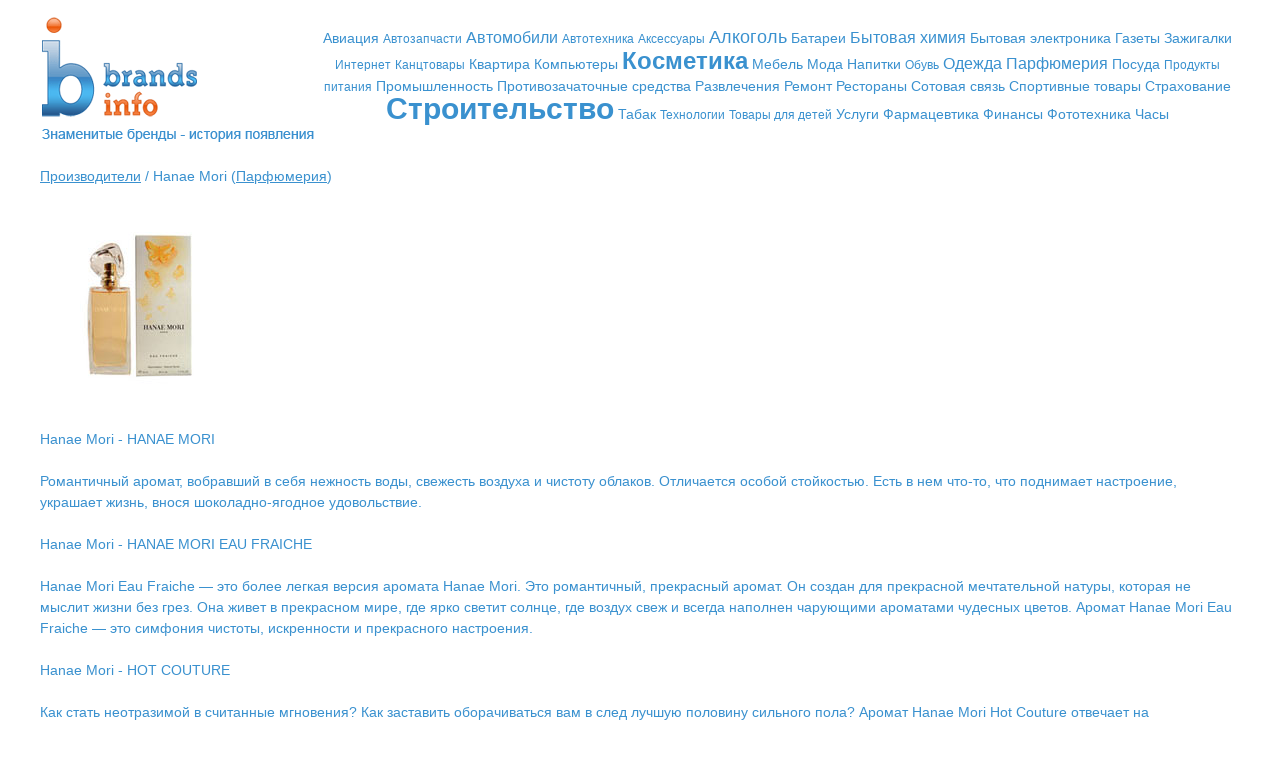

--- FILE ---
content_type: text/html; charset=utf-8
request_url: http://www.brandsinfo.ru/hanae_mori.html
body_size: 4187
content:
<!DOCTYPE html PUBLIC "-//W3C//DTD HTML 4.01 Transitional//EN" "http://www.w3.org/TR/html4/loose.dtd">
<html>
<head>
	<meta http-equiv="Content-Type" content="text/html; charset=utf-8">
	<meta name="description" content="BrandsInfo - Знаменитые бренды - история появления" />
	<meta name="keywords" content="бренд,бренды,брендов,брэнд,брэнды,брэндов,brand,brend,мировые бренды,мировые брэнды,история бренда,история брэнда,история брендов,история брэндов,товарный знак" />
	<meta name='yandex-verification' content='7417e1ca2cb236ad' />
	<title>BrandsInfo - Знаменитые бренды - история появления - Hanae Mori</title>

	<link href="/img/favicon.ico" rel="shortcut icon" />
		
	<style type="text/css">
	<!--
		@import url( "/css/styles.css" );
	//-->
	</style>
</head>
<body>
	<div id="header">
		<table>
			<tr>
				<td class="logo"><a href="/">&nbsp;</a></td>
				<td>
					<div class="tags"><a href="/tag/57" class="rank-0"></a> <b style="display: none;"></b><a href="/tag/47" class="rank-0">Авиация</a> <b style="display: none;"></b><a href="/tag/91" class="rank-1">Автозапчасти</a> <b style="display: none;"></b><a href="/tag/16" class="rank-3">Автомобили</a> <b style="display: none;"></b><a href="/tag/85" class="rank-1">Автотехника</a> <b style="display: none;"></b><a href="/tag/43" class="rank-1">Аксессуары</a> <b style="display: none;"></b><a href="/tag/83" class="rank-4">Алкоголь</a> <b style="display: none;"></b><a href="/tag/73" class="rank-0">Батареи</a> <b style="display: none;"></b><a href="/tag/87" class="rank-3">Бытовая химия</a> <b style="display: none;"></b><a href="/tag/15" class="rank-2">Бытовая электроника</a> <b style="display: none;"></b><a href="/tag/53" class="rank-0">Газеты</a> <b style="display: none;"></b><a href="/tag/81" class="rank-0">Зажигалки</a> <b style="display: none;"></b><a href="/tag/34" class="rank-1">Интернет</a> <b style="display: none;"></b><a href="/tag/84" class="rank-1">Канцтовары</a> <b style="display: none;"></b><a href="/tag/99" class="rank-0">Квартира</a> <b style="display: none;"></b><a href="/tag/21" class="rank-2">Компьютеры</a> <b style="display: none;"></b><a href="/tag/45" class="rank-7">Косметика</a> <b style="display: none;"></b><a href="/tag/54" class="rank-0">Мебель</a> <b style="display: none;"></b><a href="/tag/38" class="rank-0">Мода</a> <b style="display: none;"></b><a href="/tag/58" class="rank-0">Напитки</a> <b style="display: none;"></b><a href="/tag/42" class="rank-1">Обувь</a> <b style="display: none;"></b><a href="/tag/39" class="rank-3">Одежда</a> <b style="display: none;"></b><a href="/tag/44" class="rank-3">Парфюмерия</a> <b style="display: none;"></b><a href="/tag/78" class="rank-0">Посуда</a> <b style="display: none;"></b><a href="/tag/17" class="rank-1">Продукты питания</a> <b style="display: none;"></b><a href="/tag/69" class="rank-0">Промышленность</a> <b style="display: none;"></b><a href="/tag/64" class="rank-0">Противозачаточные средства</a> <b style="display: none;"></b><a href="/tag/82" class="rank-0">Развлечения</a> <b style="display: none;"></b><a href="/tag/86" class="rank-0">Ремонт</a> <b style="display: none;"></b><a href="/tag/18" class="rank-0">Рестораны</a> <b style="display: none;"></b><a href="/tag/65" class="rank-0">Сотовая связь</a> <b style="display: none;"></b><a href="/tag/79" class="rank-0">Спортивные товары</a> <b style="display: none;"></b><a href="/tag/75" class="rank-0">Страхование</a> <b style="display: none;"></b><a href="/tag/59" class="rank-10">Строительство</a> <b style="display: none;"></b><a href="/tag/68" class="rank-0">Табак</a> <b style="display: none;"></b><a href="/tag/60" class="rank-1">Технологии</a> <b style="display: none;"></b><a href="/tag/76" class="rank-1">Товары для детей</a> <b style="display: none;"></b><a href="/tag/72" class="rank-0">Услуги</a> <b style="display: none;"></b><a href="/tag/71" class="rank-0">Фармацевтика</a> <b style="display: none;"></b><a href="/tag/74" class="rank-0">Финансы</a> <b style="display: none;"></b><a href="/tag/77" class="rank-0">Фототехника</a> <b style="display: none;"></b><a href="/tag/40" class="rank-2">Часы</a> <b style="display: none;"></b></div>
					<div class="clear"></div>
				</td>
			</tr>
		</table>
	</div>
	<div class="clear"></div><a href="/">Производители</a> / Hanae Mori (<a href="/tag/44">Парфюмерия</a>)

<br />
<br />

<img src="/uploads/1116.gif" alt="" />

<br />
<br />

<p><p>Hanae Mori - HANAE MORI<br /><br />Романтичный аромат, вобравший в себя нежность воды, свежесть воздуха и чистоту облаков. Отличается особой стойкостью. Есть в нем что-то, что поднимает настроение, украшает жизнь, внося шоколадно-ягодное удовольствие.</p>
<p>&nbsp;</p>
<p>Hanae Mori - HANAE MORI EAU FRAICHE<br /><br />Hanae Mori Eau Fraiche &mdash; это более легкая версия аромата Hanae Mori. Это романтичный, прекрасный аромат. Он создан для прекрасной мечтательной натуры, которая не мыслит жизни без грез. Она живет в прекрасном мире, где ярко светит солнце, где воздух свеж и всегда наполнен чарующими ароматами чудесных цветов. Аромат Hanae Mori Eau Fraiche &mdash; это симфония чистоты, искренности и прекрасного настроения.</p>
<p>&nbsp;</p>
<p>Hanae Mori - HOT COUTURE<br /><br />Как стать неотразимой в считанные мгновения? Как заставить оборачиваться вам в след лучшую половину сильного пола? Аромат Hanae Mori Hot Couture отвечает на поставленные выше вопросы. Достаточно лишь нанести несколько капель этого соблазнительного эликсира. Созданный по последним тенденциям в мире парфюмерии, этот аромат отвечает запросам даже самых капризных модниц. Что же касается мужчин, то, уловив этот чувственный парфюм, они просто теряют головы и падают штабелями. Сомневаетесь? Проверьте. Нанесите несколько капель Hanae Mori Hot Couture, и перед вами никто не сможет устоять.</p></p>

<br />
<br />

<noindex>Официальный сайт: <a href="http://www.halston.com" target="_blank">http://www.halston.com</a><br /></noindex><div class="clear"></div>
	<div class="sape">		
		<script type="text/javascript">
<!--
var _acic={dataProvider:10};(function(){var e=document.createElement("script");e.type="text/javascript";e.async=true;e.src="https://www.acint.net/aci.js";var t=document.getElementsByTagName("script")[0];t.parentNode.insertBefore(e,t)})()
//-->
</script>
	</div>
	
	<div class="clear"></div>
	<div id="footer">
		<noindex>
		<div style="float: right; margin: 15px 0 0 0;">
<!-- Yandex.Metrika informer -->
<a href="http://metrika.yandex.ru/stat/?id=23310475&amp;from=informer"
target="_blank" rel="nofollow"><img src="//bs.yandex.ru/informer/23310475/3_0_FFFFFFFF_E0E0E0FF_0_pageviews"
style="width:88px; height:31px; border:0;" alt="Яндекс.Метрика" title="Яндекс.Метрика: данные за сегодня (просмотры, визиты и уникальные посетители)" onclick="try{Ya.Metrika.informer({i:this,id:23310475,lang:'ru'});return false}catch(e){}"/></a>
<!-- /Yandex.Metrika informer -->

<!-- Yandex.Metrika counter -->
<script type="text/javascript">
(function (d, w, c) {
    (w[c] = w[c] || []).push(function() {
        try {
            w.yaCounter23310475 = new Ya.Metrika({id:23310475,
                    webvisor:true,
                    clickmap:true,
                    trackLinks:true,
                    accurateTrackBounce:true});
        } catch(e) { }
    });

    var n = d.getElementsByTagName("script")[0],
        s = d.createElement("script"),
        f = function () { n.parentNode.insertBefore(s, n); };
    s.type = "text/javascript";
    s.async = true;
    s.src = (d.location.protocol == "https:" ? "https:" : "http:") + "//mc.yandex.ru/metrika/watch.js";

    if (w.opera == "[object Opera]") {
        d.addEventListener("DOMContentLoaded", f, false);
    } else { f(); }
})(document, window, "yandex_metrika_callbacks");
</script>
<noscript><div><img src="//mc.yandex.ru/watch/23310475" style="position:absolute; left:-9999px;" alt="" /></div></noscript>
<!-- /Yandex.Metrika counter -->

			<!-- Mail.Ru -->
			<script language="JavaScript" type="text/javascript"><!--
			d=document;var a='';a+=';r='+escape(d.referrer)
			js=10//--></script><script language="JavaScript1.1" type="text/javascript"><!--
			a+=';j='+navigator.javaEnabled()
			js=11//--></script><script language="JavaScript1.2" type="text/javascript"><!--
			s=screen;a+=';s='+s.width+'*'+s.height
			a+=';d='+(s.colorDepth?s.colorDepth:s.pixelDepth)
			js=12//--></script><script language="JavaScript1.3" type="text/javascript"><!--
			js=13//--></script><script language="JavaScript" type="text/javascript"><!--
			d.write('<a href="http://top.mail.ru/jump?from=1571934"'+
			' target="_top"><img src="http://dc.cf.b7.a1.top.mail.ru/counter'+
			'?id=1571934;t=49;js='+js+a+';rand='+Math.random()+
			'" alt="Рейтинг@Mail.ru"'+' border="0" height="31" width="88"/><\/a>')
			if(11<js)d.write('<'+'!-- ')//--></script><noscript><a
			target="_top" href="http://top.mail.ru/jump?from=1571934"><img
			src="http://dc.cf.b7.a1.top.mail.ru/counter?js=na;id=1571934;t=49"
			border="0" height="31" width="88"
			alt="Рейтинг@Mail.ru"/></a></noscript><script language="JavaScript" type="text/javascript"><!--
			if(11<js)d.write('--'+'>')//--></script>
			<!-- /Mail.Ru -->
			
			<!--LiveInternet counter-->
			<script type="text/javascript"><!--
			document.write("<a href='http://www.liveinternet.ru/click' "+
			"target=_blank><img src='http://counter.yadro.ru/hit?t12.2;r"+
			escape(document.referrer)+((typeof(screen)=="undefined")?"":
			";s"+screen.width+"*"+screen.height+"*"+(screen.colorDepth?
			screen.colorDepth:screen.pixelDepth))+";u"+escape(document.URL)+
			";"+Math.random()+
			"' alt='' title='LiveInternet: показано число просмотров за 24"+
			" часа, посетителей за 24 часа и за сегодня' "+
			"border=0 width=88 height=31><\/a>")//--></script>
			<!--/LiveInternet-->

<script type="text/javascript">

  var _gaq = _gaq || [];
  _gaq.push(['_setAccount', 'UA-46293244-1']);
  _gaq.push(['_trackPageview']);

  (function() {
    var ga = document.createElement('script'); ga.type = 'text/javascript'; ga.async = true;
    ga.src = ('https:' == document.location.protocol ? 'https://ssl' : 'http://www') + '.google-analytics.com/ga.js';
    var s = document.getElementsByTagName('script')[0]; s.parentNode.insertBefore(ga, s);
  })();

</script>
		</div>
	
		При использовании материалов сайта, активная ссылка на сайт обязательна.<br />
		&copy; 2008-2020 <a href="/">BrandsInfo.Ru</a>
		
		<div class="clear"></div>
		</noindex>
	</div>
	
</body>
</html>